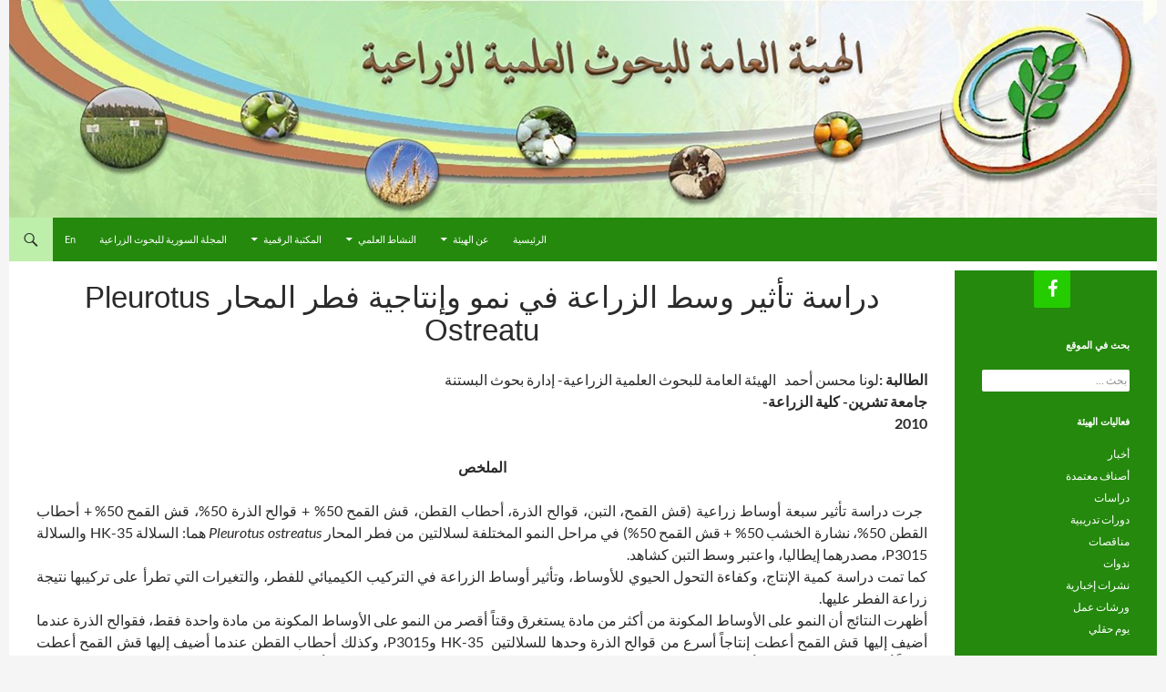

--- FILE ---
content_type: text/html; charset=UTF-8
request_url: http://gcsar.gov.sy/elibrary/phd-msc/masters/master-151/
body_size: 72132
content:
<!DOCTYPE html>
<!--[if IE 7]>
<html class="ie ie7" dir="rtl" lang="ar">
<![endif]-->
<!--[if IE 8]>
<html class="ie ie8" dir="rtl" lang="ar">
<![endif]-->
<!--[if !(IE 7) & !(IE 8)]><!-->
<html dir="rtl" lang="ar">
<!--<![endif]-->
<head>
	<meta charset="UTF-8">
	<meta name="viewport" content="width=device-width">
	<title>دراسة تأثير وسط الزراعة في نمو وإنتاجية فطر المحار Pleurotus ostreatu - الهيئة العامة للبحوث العلمية الزراعية</title>
	<link rel="profile" href="http://gmpg.org/xfn/11">
	<link rel="pingback" href="http://gcsar.gov.sy/ar/xmlrpc.php">
	<!--[if lt IE 9]>
	<script src="http://gcsar.gov.sy/ar/wp-content/themes/twentyfourteen/js/html5.js"></script>
	<![endif]-->
	<meta name='robots' content='index, follow, max-image-preview:large, max-snippet:-1, max-video-preview:-1' />
	<style>img:is([sizes="auto" i], [sizes^="auto," i]) { contain-intrinsic-size: 3000px 1500px }</style>
	
	<!-- This site is optimized with the Yoast SEO plugin v26.8 - https://yoast.com/product/yoast-seo-wordpress/ -->
	<link rel="canonical" href="http://gcsar.gov.sy/elibrary/phd-msc/masters/master-151/" />
	<meta property="og:locale" content="ar_AR" />
	<meta property="og:type" content="article" />
	<meta property="og:title" content="دراسة تأثير وسط الزراعة في نمو وإنتاجية فطر المحار Pleurotus ostreatu - الهيئة العامة للبحوث العلمية الزراعية" />
	<meta property="og:description" content="الطالبة :لونا محسن أحمد   الهيئة العامة للبحوث العلمية الزراعية- إدارة بحوث البستنة جامعة تشرين- كلية الزراعة- 2010 الملخص  جرت دراسة تأثير سبعة أوساط زراعية (قش القمح، التبن، قوالح الذرة، أحطاب القطن، قش القمح 50% + قوالح الذرة 50%، قش القمح 50% + أحطاب القطن 50%، نشارة الخشب 50% + قش القمح 50%) في مراحل النمو &hellip; متابعة قراءة دراسة تأثير وسط الزراعة في نمو وإنتاجية فطر المحار Pleurotus ostreatu &rarr;" />
	<meta property="og:url" content="http://gcsar.gov.sy/elibrary/phd-msc/masters/master-151/" />
	<meta property="og:site_name" content="الهيئة العامة للبحوث العلمية الزراعية" />
	<meta property="article:modified_time" content="2016-03-02T11:59:47+00:00" />
	<meta name="twitter:card" content="summary_large_image" />
	<script type="application/ld+json" class="yoast-schema-graph">{"@context":"https://schema.org","@graph":[{"@type":"WebPage","@id":"http://gcsar.gov.sy/elibrary/phd-msc/masters/master-151/","url":"http://gcsar.gov.sy/elibrary/phd-msc/masters/master-151/","name":"دراسة تأثير وسط الزراعة في نمو وإنتاجية فطر المحار Pleurotus ostreatu - الهيئة العامة للبحوث العلمية الزراعية","isPartOf":{"@id":"http://gcsar.gov.sy/#website"},"datePublished":"2015-05-12T09:28:32+00:00","dateModified":"2016-03-02T11:59:47+00:00","breadcrumb":{"@id":"http://gcsar.gov.sy/elibrary/phd-msc/masters/master-151/#breadcrumb"},"inLanguage":"ar","potentialAction":[{"@type":"ReadAction","target":["http://gcsar.gov.sy/elibrary/phd-msc/masters/master-151/"]}]},{"@type":"BreadcrumbList","@id":"http://gcsar.gov.sy/elibrary/phd-msc/masters/master-151/#breadcrumb","itemListElement":[{"@type":"ListItem","position":1,"name":"المكتبة الرقمية","item":"http://gcsar.gov.sy/elibrary/"},{"@type":"ListItem","position":2,"name":"دكتوراه و ماجستير","item":"http://gcsar.gov.sy/elibrary/phd-msc/"},{"@type":"ListItem","position":3,"name":"ملخصات رسائل الماجستير (دمشق)","item":"http://gcsar.gov.sy/elibrary/phd-msc/masters/"},{"@type":"ListItem","position":4,"name":"دراسة تأثير وسط الزراعة في نمو وإنتاجية فطر المحار Pleurotus ostreatu"}]},{"@type":"WebSite","@id":"http://gcsar.gov.sy/#website","url":"http://gcsar.gov.sy/","name":"الهيئة العامة للبحوث العلمية الزراعية","description":"","publisher":{"@id":"http://gcsar.gov.sy/#organization"},"potentialAction":[{"@type":"SearchAction","target":{"@type":"EntryPoint","urlTemplate":"http://gcsar.gov.sy/?s={search_term_string}"},"query-input":{"@type":"PropertyValueSpecification","valueRequired":true,"valueName":"search_term_string"}}],"inLanguage":"ar"},{"@type":"Organization","@id":"http://gcsar.gov.sy/#organization","name":"الهيئة العامة للبحوث العلمية الزراعية","url":"http://gcsar.gov.sy/","logo":{"@type":"ImageObject","inLanguage":"ar","@id":"http://gcsar.gov.sy/#/schema/logo/image/","url":"http://gcsar.gov.sy/ar/wp-content/uploads/GCSARlogo3.gif","contentUrl":"http://gcsar.gov.sy/ar/wp-content/uploads/GCSARlogo3.gif","width":400,"height":313,"caption":"الهيئة العامة للبحوث العلمية الزراعية"},"image":{"@id":"http://gcsar.gov.sy/#/schema/logo/image/"}}]}</script>
	<!-- / Yoast SEO plugin. -->


<link rel="alternate" type="application/rss+xml" title="الهيئة العامة للبحوث العلمية الزراعية &laquo; الخلاصة" href="http://gcsar.gov.sy/feed/" />
<link rel="alternate" type="application/rss+xml" title="الهيئة العامة للبحوث العلمية الزراعية &laquo; خلاصة التعليقات" href="http://gcsar.gov.sy/comments/feed/" />
<script>
window._wpemojiSettings = {"baseUrl":"https:\/\/s.w.org\/images\/core\/emoji\/16.0.1\/72x72\/","ext":".png","svgUrl":"https:\/\/s.w.org\/images\/core\/emoji\/16.0.1\/svg\/","svgExt":".svg","source":{"concatemoji":"http:\/\/gcsar.gov.sy\/ar\/wp-includes\/js\/wp-emoji-release.min.js?ver=6.8.3"}};
/*! This file is auto-generated */
!function(s,n){var o,i,e;function c(e){try{var t={supportTests:e,timestamp:(new Date).valueOf()};sessionStorage.setItem(o,JSON.stringify(t))}catch(e){}}function p(e,t,n){e.clearRect(0,0,e.canvas.width,e.canvas.height),e.fillText(t,0,0);var t=new Uint32Array(e.getImageData(0,0,e.canvas.width,e.canvas.height).data),a=(e.clearRect(0,0,e.canvas.width,e.canvas.height),e.fillText(n,0,0),new Uint32Array(e.getImageData(0,0,e.canvas.width,e.canvas.height).data));return t.every(function(e,t){return e===a[t]})}function u(e,t){e.clearRect(0,0,e.canvas.width,e.canvas.height),e.fillText(t,0,0);for(var n=e.getImageData(16,16,1,1),a=0;a<n.data.length;a++)if(0!==n.data[a])return!1;return!0}function f(e,t,n,a){switch(t){case"flag":return n(e,"\ud83c\udff3\ufe0f\u200d\u26a7\ufe0f","\ud83c\udff3\ufe0f\u200b\u26a7\ufe0f")?!1:!n(e,"\ud83c\udde8\ud83c\uddf6","\ud83c\udde8\u200b\ud83c\uddf6")&&!n(e,"\ud83c\udff4\udb40\udc67\udb40\udc62\udb40\udc65\udb40\udc6e\udb40\udc67\udb40\udc7f","\ud83c\udff4\u200b\udb40\udc67\u200b\udb40\udc62\u200b\udb40\udc65\u200b\udb40\udc6e\u200b\udb40\udc67\u200b\udb40\udc7f");case"emoji":return!a(e,"\ud83e\udedf")}return!1}function g(e,t,n,a){var r="undefined"!=typeof WorkerGlobalScope&&self instanceof WorkerGlobalScope?new OffscreenCanvas(300,150):s.createElement("canvas"),o=r.getContext("2d",{willReadFrequently:!0}),i=(o.textBaseline="top",o.font="600 32px Arial",{});return e.forEach(function(e){i[e]=t(o,e,n,a)}),i}function t(e){var t=s.createElement("script");t.src=e,t.defer=!0,s.head.appendChild(t)}"undefined"!=typeof Promise&&(o="wpEmojiSettingsSupports",i=["flag","emoji"],n.supports={everything:!0,everythingExceptFlag:!0},e=new Promise(function(e){s.addEventListener("DOMContentLoaded",e,{once:!0})}),new Promise(function(t){var n=function(){try{var e=JSON.parse(sessionStorage.getItem(o));if("object"==typeof e&&"number"==typeof e.timestamp&&(new Date).valueOf()<e.timestamp+604800&&"object"==typeof e.supportTests)return e.supportTests}catch(e){}return null}();if(!n){if("undefined"!=typeof Worker&&"undefined"!=typeof OffscreenCanvas&&"undefined"!=typeof URL&&URL.createObjectURL&&"undefined"!=typeof Blob)try{var e="postMessage("+g.toString()+"("+[JSON.stringify(i),f.toString(),p.toString(),u.toString()].join(",")+"));",a=new Blob([e],{type:"text/javascript"}),r=new Worker(URL.createObjectURL(a),{name:"wpTestEmojiSupports"});return void(r.onmessage=function(e){c(n=e.data),r.terminate(),t(n)})}catch(e){}c(n=g(i,f,p,u))}t(n)}).then(function(e){for(var t in e)n.supports[t]=e[t],n.supports.everything=n.supports.everything&&n.supports[t],"flag"!==t&&(n.supports.everythingExceptFlag=n.supports.everythingExceptFlag&&n.supports[t]);n.supports.everythingExceptFlag=n.supports.everythingExceptFlag&&!n.supports.flag,n.DOMReady=!1,n.readyCallback=function(){n.DOMReady=!0}}).then(function(){return e}).then(function(){var e;n.supports.everything||(n.readyCallback(),(e=n.source||{}).concatemoji?t(e.concatemoji):e.wpemoji&&e.twemoji&&(t(e.twemoji),t(e.wpemoji)))}))}((window,document),window._wpemojiSettings);
</script>
<style id='wp-emoji-styles-inline-css'>

	img.wp-smiley, img.emoji {
		display: inline !important;
		border: none !important;
		box-shadow: none !important;
		height: 1em !important;
		width: 1em !important;
		margin: 0 0.07em !important;
		vertical-align: -0.1em !important;
		background: none !important;
		padding: 0 !important;
	}
</style>
<link rel='stylesheet' id='wp-block-library-rtl-css' href='http://gcsar.gov.sy/ar/wp-includes/css/dist/block-library/style-rtl.min.css?ver=6.8.3' media='all' />
<style id='wp-block-library-theme-inline-css'>
.wp-block-audio :where(figcaption){color:#555;font-size:13px;text-align:center}.is-dark-theme .wp-block-audio :where(figcaption){color:#ffffffa6}.wp-block-audio{margin:0 0 1em}.wp-block-code{border:1px solid #ccc;border-radius:4px;font-family:Menlo,Consolas,monaco,monospace;padding:.8em 1em}.wp-block-embed :where(figcaption){color:#555;font-size:13px;text-align:center}.is-dark-theme .wp-block-embed :where(figcaption){color:#ffffffa6}.wp-block-embed{margin:0 0 1em}.blocks-gallery-caption{color:#555;font-size:13px;text-align:center}.is-dark-theme .blocks-gallery-caption{color:#ffffffa6}:root :where(.wp-block-image figcaption){color:#555;font-size:13px;text-align:center}.is-dark-theme :root :where(.wp-block-image figcaption){color:#ffffffa6}.wp-block-image{margin:0 0 1em}.wp-block-pullquote{border-bottom:4px solid;border-top:4px solid;color:currentColor;margin-bottom:1.75em}.wp-block-pullquote cite,.wp-block-pullquote footer,.wp-block-pullquote__citation{color:currentColor;font-size:.8125em;font-style:normal;text-transform:uppercase}.wp-block-quote{border-left:.25em solid;margin:0 0 1.75em;padding-left:1em}.wp-block-quote cite,.wp-block-quote footer{color:currentColor;font-size:.8125em;font-style:normal;position:relative}.wp-block-quote:where(.has-text-align-right){border-left:none;border-right:.25em solid;padding-left:0;padding-right:1em}.wp-block-quote:where(.has-text-align-center){border:none;padding-left:0}.wp-block-quote.is-large,.wp-block-quote.is-style-large,.wp-block-quote:where(.is-style-plain){border:none}.wp-block-search .wp-block-search__label{font-weight:700}.wp-block-search__button{border:1px solid #ccc;padding:.375em .625em}:where(.wp-block-group.has-background){padding:1.25em 2.375em}.wp-block-separator.has-css-opacity{opacity:.4}.wp-block-separator{border:none;border-bottom:2px solid;margin-left:auto;margin-right:auto}.wp-block-separator.has-alpha-channel-opacity{opacity:1}.wp-block-separator:not(.is-style-wide):not(.is-style-dots){width:100px}.wp-block-separator.has-background:not(.is-style-dots){border-bottom:none;height:1px}.wp-block-separator.has-background:not(.is-style-wide):not(.is-style-dots){height:2px}.wp-block-table{margin:0 0 1em}.wp-block-table td,.wp-block-table th{word-break:normal}.wp-block-table :where(figcaption){color:#555;font-size:13px;text-align:center}.is-dark-theme .wp-block-table :where(figcaption){color:#ffffffa6}.wp-block-video :where(figcaption){color:#555;font-size:13px;text-align:center}.is-dark-theme .wp-block-video :where(figcaption){color:#ffffffa6}.wp-block-video{margin:0 0 1em}:root :where(.wp-block-template-part.has-background){margin-bottom:0;margin-top:0;padding:1.25em 2.375em}
</style>
<style id='classic-theme-styles-inline-css'>
/*! This file is auto-generated */
.wp-block-button__link{color:#fff;background-color:#32373c;border-radius:9999px;box-shadow:none;text-decoration:none;padding:calc(.667em + 2px) calc(1.333em + 2px);font-size:1.125em}.wp-block-file__button{background:#32373c;color:#fff;text-decoration:none}
</style>
<style id='global-styles-inline-css'>
:root{--wp--preset--aspect-ratio--square: 1;--wp--preset--aspect-ratio--4-3: 4/3;--wp--preset--aspect-ratio--3-4: 3/4;--wp--preset--aspect-ratio--3-2: 3/2;--wp--preset--aspect-ratio--2-3: 2/3;--wp--preset--aspect-ratio--16-9: 16/9;--wp--preset--aspect-ratio--9-16: 9/16;--wp--preset--color--black: #24890d;--wp--preset--color--cyan-bluish-gray: #abb8c3;--wp--preset--color--white: #fff;--wp--preset--color--pale-pink: #f78da7;--wp--preset--color--vivid-red: #cf2e2e;--wp--preset--color--luminous-vivid-orange: #ff6900;--wp--preset--color--luminous-vivid-amber: #fcb900;--wp--preset--color--light-green-cyan: #7bdcb5;--wp--preset--color--vivid-green-cyan: #00d084;--wp--preset--color--pale-cyan-blue: #8ed1fc;--wp--preset--color--vivid-cyan-blue: #0693e3;--wp--preset--color--vivid-purple: #9b51e0;--wp--preset--color--green: #bdefaa;--wp--preset--color--dark-gray: #2b2b2b;--wp--preset--color--medium-gray: #767676;--wp--preset--color--light-gray: #f5f5f5;--wp--preset--gradient--vivid-cyan-blue-to-vivid-purple: linear-gradient(135deg,rgba(6,147,227,1) 0%,rgb(155,81,224) 100%);--wp--preset--gradient--light-green-cyan-to-vivid-green-cyan: linear-gradient(135deg,rgb(122,220,180) 0%,rgb(0,208,130) 100%);--wp--preset--gradient--luminous-vivid-amber-to-luminous-vivid-orange: linear-gradient(135deg,rgba(252,185,0,1) 0%,rgba(255,105,0,1) 100%);--wp--preset--gradient--luminous-vivid-orange-to-vivid-red: linear-gradient(135deg,rgba(255,105,0,1) 0%,rgb(207,46,46) 100%);--wp--preset--gradient--very-light-gray-to-cyan-bluish-gray: linear-gradient(135deg,rgb(238,238,238) 0%,rgb(169,184,195) 100%);--wp--preset--gradient--cool-to-warm-spectrum: linear-gradient(135deg,rgb(74,234,220) 0%,rgb(151,120,209) 20%,rgb(207,42,186) 40%,rgb(238,44,130) 60%,rgb(251,105,98) 80%,rgb(254,248,76) 100%);--wp--preset--gradient--blush-light-purple: linear-gradient(135deg,rgb(255,206,236) 0%,rgb(152,150,240) 100%);--wp--preset--gradient--blush-bordeaux: linear-gradient(135deg,rgb(254,205,165) 0%,rgb(254,45,45) 50%,rgb(107,0,62) 100%);--wp--preset--gradient--luminous-dusk: linear-gradient(135deg,rgb(255,203,112) 0%,rgb(199,81,192) 50%,rgb(65,88,208) 100%);--wp--preset--gradient--pale-ocean: linear-gradient(135deg,rgb(255,245,203) 0%,rgb(182,227,212) 50%,rgb(51,167,181) 100%);--wp--preset--gradient--electric-grass: linear-gradient(135deg,rgb(202,248,128) 0%,rgb(113,206,126) 100%);--wp--preset--gradient--midnight: linear-gradient(135deg,rgb(2,3,129) 0%,rgb(40,116,252) 100%);--wp--preset--font-size--small: 13px;--wp--preset--font-size--medium: 20px;--wp--preset--font-size--large: 36px;--wp--preset--font-size--x-large: 42px;--wp--preset--spacing--20: 0.44rem;--wp--preset--spacing--30: 0.67rem;--wp--preset--spacing--40: 1rem;--wp--preset--spacing--50: 1.5rem;--wp--preset--spacing--60: 2.25rem;--wp--preset--spacing--70: 3.38rem;--wp--preset--spacing--80: 5.06rem;--wp--preset--shadow--natural: 6px 6px 9px rgba(0, 0, 0, 0.2);--wp--preset--shadow--deep: 12px 12px 50px rgba(0, 0, 0, 0.4);--wp--preset--shadow--sharp: 6px 6px 0px rgba(0, 0, 0, 0.2);--wp--preset--shadow--outlined: 6px 6px 0px -3px rgba(255, 255, 255, 1), 6px 6px rgba(0, 0, 0, 1);--wp--preset--shadow--crisp: 6px 6px 0px rgba(0, 0, 0, 1);}:where(.is-layout-flex){gap: 0.5em;}:where(.is-layout-grid){gap: 0.5em;}body .is-layout-flex{display: flex;}.is-layout-flex{flex-wrap: wrap;align-items: center;}.is-layout-flex > :is(*, div){margin: 0;}body .is-layout-grid{display: grid;}.is-layout-grid > :is(*, div){margin: 0;}:where(.wp-block-columns.is-layout-flex){gap: 2em;}:where(.wp-block-columns.is-layout-grid){gap: 2em;}:where(.wp-block-post-template.is-layout-flex){gap: 1.25em;}:where(.wp-block-post-template.is-layout-grid){gap: 1.25em;}.has-black-color{color: var(--wp--preset--color--black) !important;}.has-cyan-bluish-gray-color{color: var(--wp--preset--color--cyan-bluish-gray) !important;}.has-white-color{color: var(--wp--preset--color--white) !important;}.has-pale-pink-color{color: var(--wp--preset--color--pale-pink) !important;}.has-vivid-red-color{color: var(--wp--preset--color--vivid-red) !important;}.has-luminous-vivid-orange-color{color: var(--wp--preset--color--luminous-vivid-orange) !important;}.has-luminous-vivid-amber-color{color: var(--wp--preset--color--luminous-vivid-amber) !important;}.has-light-green-cyan-color{color: var(--wp--preset--color--light-green-cyan) !important;}.has-vivid-green-cyan-color{color: var(--wp--preset--color--vivid-green-cyan) !important;}.has-pale-cyan-blue-color{color: var(--wp--preset--color--pale-cyan-blue) !important;}.has-vivid-cyan-blue-color{color: var(--wp--preset--color--vivid-cyan-blue) !important;}.has-vivid-purple-color{color: var(--wp--preset--color--vivid-purple) !important;}.has-black-background-color{background-color: var(--wp--preset--color--black) !important;}.has-cyan-bluish-gray-background-color{background-color: var(--wp--preset--color--cyan-bluish-gray) !important;}.has-white-background-color{background-color: var(--wp--preset--color--white) !important;}.has-pale-pink-background-color{background-color: var(--wp--preset--color--pale-pink) !important;}.has-vivid-red-background-color{background-color: var(--wp--preset--color--vivid-red) !important;}.has-luminous-vivid-orange-background-color{background-color: var(--wp--preset--color--luminous-vivid-orange) !important;}.has-luminous-vivid-amber-background-color{background-color: var(--wp--preset--color--luminous-vivid-amber) !important;}.has-light-green-cyan-background-color{background-color: var(--wp--preset--color--light-green-cyan) !important;}.has-vivid-green-cyan-background-color{background-color: var(--wp--preset--color--vivid-green-cyan) !important;}.has-pale-cyan-blue-background-color{background-color: var(--wp--preset--color--pale-cyan-blue) !important;}.has-vivid-cyan-blue-background-color{background-color: var(--wp--preset--color--vivid-cyan-blue) !important;}.has-vivid-purple-background-color{background-color: var(--wp--preset--color--vivid-purple) !important;}.has-black-border-color{border-color: var(--wp--preset--color--black) !important;}.has-cyan-bluish-gray-border-color{border-color: var(--wp--preset--color--cyan-bluish-gray) !important;}.has-white-border-color{border-color: var(--wp--preset--color--white) !important;}.has-pale-pink-border-color{border-color: var(--wp--preset--color--pale-pink) !important;}.has-vivid-red-border-color{border-color: var(--wp--preset--color--vivid-red) !important;}.has-luminous-vivid-orange-border-color{border-color: var(--wp--preset--color--luminous-vivid-orange) !important;}.has-luminous-vivid-amber-border-color{border-color: var(--wp--preset--color--luminous-vivid-amber) !important;}.has-light-green-cyan-border-color{border-color: var(--wp--preset--color--light-green-cyan) !important;}.has-vivid-green-cyan-border-color{border-color: var(--wp--preset--color--vivid-green-cyan) !important;}.has-pale-cyan-blue-border-color{border-color: var(--wp--preset--color--pale-cyan-blue) !important;}.has-vivid-cyan-blue-border-color{border-color: var(--wp--preset--color--vivid-cyan-blue) !important;}.has-vivid-purple-border-color{border-color: var(--wp--preset--color--vivid-purple) !important;}.has-vivid-cyan-blue-to-vivid-purple-gradient-background{background: var(--wp--preset--gradient--vivid-cyan-blue-to-vivid-purple) !important;}.has-light-green-cyan-to-vivid-green-cyan-gradient-background{background: var(--wp--preset--gradient--light-green-cyan-to-vivid-green-cyan) !important;}.has-luminous-vivid-amber-to-luminous-vivid-orange-gradient-background{background: var(--wp--preset--gradient--luminous-vivid-amber-to-luminous-vivid-orange) !important;}.has-luminous-vivid-orange-to-vivid-red-gradient-background{background: var(--wp--preset--gradient--luminous-vivid-orange-to-vivid-red) !important;}.has-very-light-gray-to-cyan-bluish-gray-gradient-background{background: var(--wp--preset--gradient--very-light-gray-to-cyan-bluish-gray) !important;}.has-cool-to-warm-spectrum-gradient-background{background: var(--wp--preset--gradient--cool-to-warm-spectrum) !important;}.has-blush-light-purple-gradient-background{background: var(--wp--preset--gradient--blush-light-purple) !important;}.has-blush-bordeaux-gradient-background{background: var(--wp--preset--gradient--blush-bordeaux) !important;}.has-luminous-dusk-gradient-background{background: var(--wp--preset--gradient--luminous-dusk) !important;}.has-pale-ocean-gradient-background{background: var(--wp--preset--gradient--pale-ocean) !important;}.has-electric-grass-gradient-background{background: var(--wp--preset--gradient--electric-grass) !important;}.has-midnight-gradient-background{background: var(--wp--preset--gradient--midnight) !important;}.has-small-font-size{font-size: var(--wp--preset--font-size--small) !important;}.has-medium-font-size{font-size: var(--wp--preset--font-size--medium) !important;}.has-large-font-size{font-size: var(--wp--preset--font-size--large) !important;}.has-x-large-font-size{font-size: var(--wp--preset--font-size--x-large) !important;}
:where(.wp-block-post-template.is-layout-flex){gap: 1.25em;}:where(.wp-block-post-template.is-layout-grid){gap: 1.25em;}
:where(.wp-block-columns.is-layout-flex){gap: 2em;}:where(.wp-block-columns.is-layout-grid){gap: 2em;}
:root :where(.wp-block-pullquote){font-size: 1.5em;line-height: 1.6;}
</style>
<link rel='stylesheet' id='powertip-css' href='http://gcsar.gov.sy/ar/wp-content/plugins/devvn-image-hotspot/frontend/css/jquery.powertip.min.css?ver=1.2.0' media='all' />
<link rel='stylesheet' id='maps-points-css' href='http://gcsar.gov.sy/ar/wp-content/plugins/devvn-image-hotspot/frontend/css/maps_points.css?ver=1.3.0' media='all' />
<link rel='stylesheet' id='ditty-displays-css' href='http://gcsar.gov.sy/ar/wp-content/plugins/ditty-news-ticker/assets/build/dittyDisplays.css?ver=3.1.63' media='all' />
<link rel='stylesheet' id='ditty-fontawesome-css' href='http://gcsar.gov.sy/ar/wp-content/plugins/ditty-news-ticker/includes/libs/fontawesome-6.4.0/css/all.css?ver=6.4.0' media='' />
<link rel='stylesheet' id='meteor-slides-css' href='http://gcsar.gov.sy/ar/wp-content/plugins/meteor-slides/css/meteor-slides.css?ver=1.0' media='all' />
<link rel='stylesheet' id='twentyfourteen-lato-css' href='http://gcsar.gov.sy/ar/wp-content/themes/twentyfourteen/fonts/font-lato.css?ver=20230328' media='all' />
<link rel='stylesheet' id='genericons-css' href='http://gcsar.gov.sy/ar/wp-content/themes/twentyfourteen/genericons/genericons.css?ver=20251101' media='all' />
<link rel='stylesheet' id='twentyfourteen-style-css' href='http://gcsar.gov.sy/ar/wp-content/themes/twentyfourteen-child/style.css?ver=20251202' media='all' />
<link rel='stylesheet' id='twentyfourteen-block-style-css' href='http://gcsar.gov.sy/ar/wp-content/themes/twentyfourteen/css/blocks.css?ver=20250715' media='all' />
<link rel='stylesheet' id='fancybox-css' href='http://gcsar.gov.sy/ar/wp-content/plugins/easy-fancybox/fancybox/1.5.4/jquery.fancybox.min.css?ver=6.8.3' media='screen' />
<style id='fancybox-inline-css'>
#fancybox-outer{background:#ffffff}#fancybox-content{background:#ffffff;border-color:#ffffff;color:#000000;}#fancybox-title,#fancybox-title-float-main{color:#fff}
</style>
<script src="http://gcsar.gov.sy/ar/wp-includes/js/jquery/jquery.min.js?ver=3.7.1" id="jquery-core-js"></script>
<script src="http://gcsar.gov.sy/ar/wp-includes/js/jquery/jquery-migrate.min.js?ver=3.4.1" id="jquery-migrate-js"></script>
<script src="http://gcsar.gov.sy/ar/wp-content/plugins/meteor-slides/js/jquery.cycle.all.js?ver=6.8.3" id="jquery-cycle-js"></script>
<script src="http://gcsar.gov.sy/ar/wp-content/plugins/meteor-slides/js/jquery.metadata.v2.js?ver=6.8.3" id="jquery-metadata-js"></script>
<script src="http://gcsar.gov.sy/ar/wp-content/plugins/meteor-slides/js/jquery.touchwipe.1.1.1.js?ver=6.8.3" id="jquery-touchwipe-js"></script>
<script id="meteorslides-script-js-extra">
var meteorslidessettings = {"meteorslideshowspeed":"1000","meteorslideshowduration":"4000","meteorslideshowheight":"350","meteorslideshowwidth":"940","meteorslideshowtransition":"fade"};
</script>
<script src="http://gcsar.gov.sy/ar/wp-content/plugins/meteor-slides/js/slideshow.js?ver=6.8.3" id="meteorslides-script-js"></script>
<script src="http://gcsar.gov.sy/ar/wp-content/themes/twentyfourteen/js/functions.js?ver=20250729" id="twentyfourteen-script-js" defer data-wp-strategy="defer"></script>
<link rel="https://api.w.org/" href="http://gcsar.gov.sy/wp-json/" /><link rel="alternate" title="JSON" type="application/json" href="http://gcsar.gov.sy/wp-json/wp/v2/pages/1841" /><link rel="EditURI" type="application/rsd+xml" title="RSD" href="http://gcsar.gov.sy/ar/xmlrpc.php?rsd" />
<link rel="stylesheet" href="http://gcsar.gov.sy/ar/wp-content/themes/twentyfourteen-child/rtl.css" media="screen" /><link rel='shortlink' href='http://gcsar.gov.sy/?p=1841' />
<link rel="alternate" title="oEmbed (JSON)" type="application/json+oembed" href="http://gcsar.gov.sy/wp-json/oembed/1.0/embed?url=http%3A%2F%2Fgcsar.gov.sy%2Felibrary%2Fphd-msc%2Fmasters%2Fmaster-151%2F" />
<link rel="alternate" title="oEmbed (XML)" type="text/xml+oembed" href="http://gcsar.gov.sy/wp-json/oembed/1.0/embed?url=http%3A%2F%2Fgcsar.gov.sy%2Felibrary%2Fphd-msc%2Fmasters%2Fmaster-151%2F&#038;format=xml" />
<style id="fourteen-colors" type="text/css">/* Custom Contrast Color */
		.site:before,
		#secondary,
		.site-header,
		.site-footer,
		.menu-toggle,
		.featured-content,
		.featured-content .entry-header,
		.slider-direction-nav a,
		.ie8 .featured-content,
		.ie8 .site:before {
			background-color: #24890d;
		}

		.grid .featured-content .entry-header,
		.ie8 .grid .featured-content .entry-header {
			border-color: #24890d;
		}

		.slider-control-paging a:before {
			background-color: rgba(255,255,255,.33);
		}

		.hentry .mejs-mediaelement,
		.widget .mejs-mediaelement,
 		.hentry .mejs-container .mejs-controls,
 		.widget .mejs-container .mejs-controls {
			background: #24890d;
		}

		/* Player controls need separation from the contrast background */
		.primary-sidebar .mejs-controls,
		.site-footer .mejs-controls {
			border: 1px solid;
		}
		
			.content-sidebar .widget_twentyfourteen_ephemera .widget-title:before {
				background: #24890d;
			}

			.paging-navigation,
			.content-sidebar .widget .widget-title {
				border-top-color: #24890d;
			}

			.content-sidebar .widget .widget-title, 
			.content-sidebar .widget .widget-title a,
			.paging-navigation,
			.paging-navigation a:hover,
			.paging-navigation a {
				color: #24890d;
			}

			/* Override the site title color option with an over-qualified selector, as the option is hidden. */
			h1.site-title a {
				color: #fff;
			}
		
		.menu-toggle:active,
		.menu-toggle:focus,
		.menu-toggle:hover {
			background-color: #68cd51;
		}
		/* Custom accent color. */
		button,
		.button,
		.contributor-posts-link,
		input[type="button"],
		input[type="reset"],
		input[type="submit"],
		.search-toggle,
		.hentry .mejs-controls .mejs-time-rail .mejs-time-current,
		.widget .mejs-controls .mejs-time-rail .mejs-time-current,
		.hentry .mejs-overlay:hover .mejs-overlay-button,
		.widget .mejs-overlay:hover .mejs-overlay-button,
		.widget button,
		.widget .button,
		.widget input[type="button"],
		.widget input[type="reset"],
		.widget input[type="submit"],
		.widget_calendar tbody a,
		.content-sidebar .widget input[type="button"],
		.content-sidebar .widget input[type="reset"],
		.content-sidebar .widget input[type="submit"],
		.slider-control-paging .slider-active:before,
		.slider-control-paging .slider-active:hover:before,
		.slider-direction-nav a:hover,
		.ie8 .primary-navigation ul ul,
		.ie8 .secondary-navigation ul ul,
		.ie8 .primary-navigation li:hover > a,
		.ie8 .primary-navigation li.focus > a,
		.ie8 .secondary-navigation li:hover > a,
		.ie8 .secondary-navigation li.focus > a {
			background-color: #bdefaa;
		}

		.site-navigation a:hover {
			color: #bdefaa;
		}

		::-moz-selection {
			background: #bdefaa;
		}

		::selection {
			background: #bdefaa;
		}

		.paging-navigation .page-numbers.current {
			border-color: #bdefaa;
		}

		@media screen and (min-width: 782px) {
			.primary-navigation li:hover > a,
			.primary-navigation li.focus > a,
			.primary-navigation ul ul {
				background-color: #bdefaa;
			}
		}

		@media screen and (min-width: 1008px) {
			.secondary-navigation li:hover > a,
			.secondary-navigation li.focus > a,
			.secondary-navigation ul ul {
				background-color: #bdefaa;
			}
		}
	
			.contributor-posts-link,
			.button,
			button,
			input[type="button"],
			input[type="reset"],
			input[type="submit"],
			.search-toggle:before,
			.hentry .mejs-overlay:hover .mejs-overlay-button,
			.widet .mejs-overlay:hover .mejs-overlay-button,
			.widget button,
			.widget .button,
			.widget input[type="button"],
			.widget input[type="reset"],
			.widget input[type="submit"],
			.widget_calendar tbody a,
			.widget_calendar tbody a:hover,
			.site-footer .widget_calendar tbody a,
			.content-sidebar .widget input[type="button"],
			.content-sidebar .widget input[type="reset"],
			.content-sidebar .widget input[type="submit"],
			button:hover,
			button:focus,
			.button:hover,
			.button:focus,
			.widget a.button:hover,
			.widget a.button:focus,
			.widget a.button:active,
			.content-sidebar .widget a.button,
			.content-sidebar .widget a.button:hover,
			.content-sidebar .widget a.button:focus,
			.content-sidebar .widget a.button:active,
			.contributor-posts-link:hover,
			.contributor-posts-link:active,
			input[type="button"]:hover,
			input[type="button"]:focus,
			input[type="reset"]:hover,
			input[type="reset"]:focus,
			input[type="submit"]:hover,
			input[type="submit"]:focus,
			.slider-direction-nav a:hover:before,
			.ie8 .primary-navigation li:hover > a,
			.ie8 .primary-navigation li.focus > a,
			.ie8 .secondary-navigation li:hover > a,
			.ie8 .secondary-navigation li.focus > a {
				color: #2b2b2b;
			}

			@media screen and (min-width: 782px) {
				.site-navigation li .current_page_item > a,
				.site-navigation li .current_page_ancestor > a,
				.site-navigation li .current-menu-item > a,
				.site-navigation li .current-menu-ancestor > a,
				.primary-navigation ul ul a,
				.primary-navigation li:hover > a,
				.primary-navigation li.focus > a,
				.primary-navigation ul ul {
					color: #2b2b2b;
				}
			}

			@media screen and (min-width: 1008px) {
				.secondary-navigation ul ul a,
				.secondary-navigation li:hover > a,
				.secondary-navigation li.focus > a,
				.secondary-navigation ul ul {
					color: #2b2b2b;
				}
			}

			::selection {
				color: #2b2b2b;
			}

			::-moz-selection {
				color: #2b2b2b;
			}

			.hentry .mejs-controls .mejs-time-rail .mejs-time-loaded,
			.widget .mejs-controls .mejs-time-rail .mejs-time-loaded {
				background-color: #2b2b2b;
			}

		
		/* Generated variants of custom accent color. */
		a,
		.content-sidebar .widget a {
			color: #4f813c;
		}

		.contributor-posts-link:hover,
		.button:hover,
		.button:focus,
		.slider-control-paging a:hover:before,
		.search-toggle:hover,
		.search-toggle.active,
		.search-box,
		.widget_calendar tbody a:hover,
		button:hover,
		button:focus,
		input[type="button"]:hover,
		input[type="button"]:focus,
		input[type="reset"]:hover,
		input[type="reset"]:focus,
		input[type="submit"]:hover,
		input[type="submit"]:focus,
		.widget button:hover,
		.widget .button:hover,
		.widget button:focus,
		.widget .button:focus,
		.widget input[type="button"]:hover,
		.widget input[type="button"]:focus,
		.widget input[type="reset"]:hover,
		.widget input[type="reset"]:focus,
		.widget input[type="submit"]:hover,
		.widget input[type="submit"]:focus,
		.content-sidebar .widget input[type="button"]:hover,
		.content-sidebar .widget input[type="button"]:focus,
		.content-sidebar .widget input[type="reset"]:hover,
		.content-sidebar .widget input[type="reset"]:focus,
		.content-sidebar .widget input[type="submit"]:hover,
		.content-sidebar .widget input[type="submit"]:focus,
		.ie8 .primary-navigation ul ul a:hover,
		.ie8 .primary-navigation ul ul li.focus > a,
		.ie8 .secondary-navigation ul ul a:hover,
		.ie8 .secondary-navigation ul ul li.focus > a {
			background-color: #daffc7;
		}

		.featured-content a:hover,
		.featured-content .entry-title a:hover,
		.widget a:hover,
		.widget-title a:hover,
		.widget_twentyfourteen_ephemera .entry-meta a:hover,
		.hentry .mejs-controls .mejs-button button:hover,
		.widget .mejs-controls .mejs-button button:hover,
		.site-info a:hover,
		.featured-content a:hover {
			color: #daffc7;
		}

		a:active,
		a:hover,
		.entry-title a:hover,
		.entry-meta a:hover,
		.cat-links a:hover,
		.entry-content .edit-link a:hover,
		.post-navigation a:hover,
		.image-navigation a:hover,
		.comment-author a:hover,
		.comment-list .pingback a:hover,
		.comment-list .trackback a:hover,
		.comment-metadata a:hover,
		.comment-reply-title small a:hover,
		.content-sidebar .widget a:hover,
		.content-sidebar .widget .widget-title a:hover,
		.content-sidebar .widget_twentyfourteen_ephemera .entry-meta a:hover {
			color: #6c9e59;
		}

		.page-links a:hover,
		.paging-navigation a:hover {
			border-color: #6c9e59;
		}

		.entry-meta .tag-links a:hover:before {
			border-right-color: #6c9e59;
		}

		.page-links a:hover,
		.entry-meta .tag-links a:hover {
			background-color: #6c9e59;
		}

		@media screen and (min-width: 782px) {
			.primary-navigation ul ul a:hover,
			.primary-navigation ul ul li.focus > a {
				background-color: #daffc7;
			}
		}

		@media screen and (min-width: 1008px) {
			.secondary-navigation ul ul a:hover,
			.secondary-navigation ul ul li.focus > a {
				background-color: #daffc7;
			}
		}

		button:active,
		.button:active,
		.contributor-posts-link:active,
		input[type="button"]:active,
		input[type="reset"]:active,
		input[type="submit"]:active,
		.widget input[type="button"]:active,
		.widget input[type="reset"]:active,
		.widget input[type="submit"]:active,
		.content-sidebar .widget input[type="button"]:active,
		.content-sidebar .widget input[type="reset"]:active,
		.content-sidebar .widget input[type="submit"]:active {
			background-color: #eeffdb;
		}

		.site-navigation .current_page_item > a,
		.site-navigation .current_page_ancestor > a,
		.site-navigation .current-menu-item > a,
		.site-navigation .current-menu-ancestor > a {
			color: #eeffdb;
		}
	</style>		<style type="text/css" id="twentyfourteen-header-css">
				.site-title,
		.site-description {
			clip-path: inset(50%);
			position: absolute;
		}
				</style>
		<link rel="icon" href="http://gcsar.gov.sy/ar/wp-content/uploads/cropped-GCSARlogo4-32x32.jpg" sizes="32x32" />
<link rel="icon" href="http://gcsar.gov.sy/ar/wp-content/uploads/cropped-GCSARlogo4-192x192.jpg" sizes="192x192" />
<link rel="apple-touch-icon" href="http://gcsar.gov.sy/ar/wp-content/uploads/cropped-GCSARlogo4-180x180.jpg" />
<meta name="msapplication-TileImage" content="http://gcsar.gov.sy/ar/wp-content/uploads/cropped-GCSARlogo4-270x270.jpg" />
		<style id="wp-custom-css">
			table, th, td {
   border: 1px solid yellowgreen;
}		</style>
		</head>

<body class="rtl wp-singular page-template page-template-page-templates page-template-full-width page-template-page-templatesfull-width-php page page-id-1841 page-child parent-pageid-927 wp-embed-responsive wp-theme-twentyfourteen wp-child-theme-twentyfourteen-child header-image full-width footer-widgets singular">
<div id="page" class="hfeed site">
		<div id="site-header">
		<a href="http://gcsar.gov.sy/" rel="home">
			<img src="http://gcsar.gov.sy/ar/wp-content/uploads/cropped-headerHD.jpg" width="1260" height="239" alt="الهيئة العامة للبحوث العلمية الزراعية">
		</a>
	</div>
	
	<header id="masthead" class="site-header" role="banner">
		<div class="header-main">
			<h1 class="site-title"><a href="http://gcsar.gov.sy/" rel="home">الهيئة العامة للبحوث العلمية الزراعية</a></h1>

			<div class="search-toggle">
				<a href="#search-container" class="screen-reader-text" aria-expanded="false" aria-controls="search-container">بحث</a>
			</div>

			<nav id="primary-navigation" class="site-navigation primary-navigation" role="navigation">
				<button class="menu-toggle">القائمة الأساسية</button>
				<a class="screen-reader-text skip-link" href="#content">انتقل إلى المحتوى</a>
				<div class="menu-menu-1-container"><ul id="primary-menu" class="nav-menu"><li id="menu-item-267" class="menu-item menu-item-type-post_type menu-item-object-page menu-item-home menu-item-267"><a href="http://gcsar.gov.sy/">الرئيسية</a></li>
<li id="menu-item-120" class="menu-item menu-item-type-post_type menu-item-object-page menu-item-has-children menu-item-120"><a href="http://gcsar.gov.sy/about/">عن الهيئة</a>
<ul class="sub-menu">
	<li id="menu-item-4340" class="menu-item menu-item-type-post_type menu-item-object-page menu-item-4340"><a href="http://gcsar.gov.sy/about/gcsar-regulation/">مرسوم إحداث الهيئة</a></li>
	<li id="menu-item-555" class="menu-item menu-item-type-post_type menu-item-object-page menu-item-555"><a href="http://gcsar.gov.sy/about/aimsscoop/">الاستراتيجية والأهداف</a></li>
	<li id="menu-item-121" class="menu-item menu-item-type-post_type menu-item-object-page menu-item-121"><a href="http://gcsar.gov.sy/about/structure/">الهيكلية</a></li>
</ul>
</li>
<li id="menu-item-119" class="menu-item menu-item-type-post_type menu-item-object-page menu-item-has-children menu-item-119"><a href="http://gcsar.gov.sy/scientificactivities/">النشاط العلمي</a>
<ul class="sub-menu">
	<li id="menu-item-169" class="menu-item menu-item-type-post_type menu-item-object-page menu-item-has-children menu-item-169"><a href="http://gcsar.gov.sy/scientificactivities/confworkshops/">المؤتمرات</a>
	<ul class="sub-menu">
		<li id="menu-item-5989" class="menu-item menu-item-type-post_type menu-item-object-post menu-item-5989"><a href="http://gcsar.gov.sy/exhibition12/">المؤتمر الثاني عشر</a></li>
		<li id="menu-item-4328" class="menu-item menu-item-type-custom menu-item-object-custom menu-item-4328"><a href="http://gcsar.gov.sy/11conf-2016/">المؤتمر الحادي عشر</a></li>
		<li id="menu-item-170" class="menu-item menu-item-type-post_type menu-item-object-page menu-item-170"><a href="http://gcsar.gov.sy/scientificactivities/confworkshops/conf10/">المؤتمر العاشر</a></li>
		<li id="menu-item-234" class="menu-item menu-item-type-post_type menu-item-object-page menu-item-234"><a href="http://gcsar.gov.sy/scientificactivities/confworkshops/conf9/">المؤتمر التاسع</a></li>
	</ul>
</li>
	<li id="menu-item-3810" class="menu-item menu-item-type-taxonomy menu-item-object-category menu-item-3810"><a href="http://gcsar.gov.sy/category/%d9%86%d8%af%d9%88%d8%a7%d8%aa/">ندوات</a></li>
	<li id="menu-item-3811" class="menu-item menu-item-type-taxonomy menu-item-object-category menu-item-3811"><a href="http://gcsar.gov.sy/category/workshops/">ورشات عمل</a></li>
	<li id="menu-item-2950" class="menu-item menu-item-type-post_type menu-item-object-page menu-item-2950"><a href="http://gcsar.gov.sy/scientificactivities/lectures/">محاضرات</a></li>
</ul>
</li>
<li id="menu-item-804" class="menu-item menu-item-type-post_type menu-item-object-page current-page-ancestor menu-item-has-children menu-item-804"><a href="http://gcsar.gov.sy/elibrary/">المكتبة الرقمية</a>
<ul class="sub-menu">
	<li id="menu-item-226" class="menu-item menu-item-type-post_type menu-item-object-page current-page-ancestor menu-item-226"><a href="http://gcsar.gov.sy/elibrary/phd-msc/">دكتوراه و ماجستير</a></li>
	<li id="menu-item-441" class="menu-item menu-item-type-post_type menu-item-object-page menu-item-441"><a href="http://gcsar.gov.sy/elibrary/anualreports/">التقارير السنوية للهيئة</a></li>
	<li id="menu-item-1183" class="menu-item menu-item-type-post_type menu-item-object-page menu-item-1183"><a href="http://gcsar.gov.sy/elibrary/publications/">منشورات الهيئة العامة للبحوث الزراعية</a></li>
	<li id="menu-item-4318" class="menu-item menu-item-type-post_type menu-item-object-page menu-item-4318"><a href="http://gcsar.gov.sy/elibrary/ershad/">النشرات الإرشادية</a></li>
</ul>
</li>
<li id="menu-item-131" class="menu-item menu-item-type-custom menu-item-object-custom menu-item-131"><a href="http://agri-research-journal.net/">المجلة السورية للبحوث الزراعية</a></li>
<li id="menu-item-2955" class="menu-item menu-item-type-custom menu-item-object-custom menu-item-2955"><a href="http://gcsar.gov.sy/en/">En</a></li>
</ul></div>			</nav>
		</div>

		<div id="search-container" class="search-box-wrapper hide">
			<div class="search-box">
				<form role="search" method="get" class="search-form" action="http://gcsar.gov.sy/">
				<label>
					<span class="screen-reader-text">البحث عن:</span>
					<input type="search" class="search-field" placeholder="بحث &hellip;" value="" name="s" />
				</label>
				<input type="submit" class="search-submit" value="بحث" />
			</form>			</div>
		</div>
<div style="background-color:white;padding:5px;">
</div>
	</header><!-- #masthead -->

	<div id="main" class="site-main">

<div id="main-content" class="main-content">


	<div id="primary" class="content-area">
		<div id="content" class="site-content" role="main">
			
<article id="post-1841" class="post-1841 page type-page status-publish hentry">
	<header class="entry-header"><h1 class="entry-title">دراسة تأثير وسط الزراعة في نمو وإنتاجية فطر المحار Pleurotus ostreatu</h1></header><!-- .entry-header -->
	<div class="entry-content">
		<p><strong>الطالبة :</strong>لونا محسن أحمد   الهيئة العامة للبحوث العلمية الزراعية- إدارة بحوث البستنة<br />
<strong>جامعة تشرين- كلية الزراعة-</strong><br />
<strong>2010</strong></p>
<p style="text-align: center;"><strong>الملخص</strong></p>
<p style="text-align: justify;"> جرت دراسة تأثير سبعة أوساط زراعية (قش القمح، التبن، قوالح الذرة، أحطاب القطن، قش القمح 50% + قوالح الذرة 50%، قش القمح 50% + أحطاب القطن 50%، نشارة الخشب 50% + قش القمح 50%) في مراحل النمو المختلفة لسلالتين من فطر المحار <em>Pleurotus ostreatus</em> هما: السلالة HK-35 والسلالة P3015، مصدرهما إيطاليا، واعتبر وسط التبن كشاهد.<br />
كما تمت دراسة كمية الإنتاج، وكفاءة التحول الحيوي للأوساط، وتأثير أوساط الزراعة في التركيب الكيميائي للفطر، والتغيرات التي تطرأ على تركيبها نتيجة زراعة الفطر عليها.<br />
أظهرت النتائج أن النمو على الأوساط المكونة من أكثر من مادة يستغرق وقتاً أقصر من النمو على الأوساط المكونة من مادة واحدة فقط، فقوالح الذرة عندما أضيف إليها قش القمح أعطت إنتاجاً أسرع من قوالح الذرة وحدها للسلالتين  HK-35 وP3015، وكذلك أحطاب القطن عندما أضيف إليها قش القمح أعطت إنتاجاً أسرع من الزراعة على أحطاب القطن وحدها للسلالتين HK-35 وP3015، وكانت السلالة  HK-35 أسرع بمراحل نموها المختلفة من السلالة  P3015 على كل الأوساط عدا وسط قش القمح 50% + نشارة الخشب 50%.<br />
كما أثر اختلاف فترة نمو الفطر على بدء مرحلة الإنتاج حيث بدأ الإنتاج مبكراً عند زراعة السلالة HK-35 على وسط التبن (في اليوم 22 بعد الزراعة)، والذي تفوق على جميع الأوساط الأخرى بفروق معنوية.<br />
وبالنسبة للسلالة P3015 فقد أعطت الزراعة على وسط قش القمح 50% + أحطاب القطن 50% أسرع نمو (القطفة الأولى بعد 27 يوماً من الزراعة)، أما الزراعة على وسط قوالح الذرة فقد أدت إلى تأخير الإنتاج (القطفة الأولى بعد 41 يوماً من الزراعة).<br />
وأظهرت النتائج تفوق وسط قش القمح تفوقاً معنوياً من ناحية كمية الإنتاج على جميع الأوساط الأخرى عند زراعة السلالة  HK-35 ما عدا وسط التبن فكانت الفروق بينهما غير معنوية، وبلغ إنتاجه 2.17 كغ/كيس سعة 7كغ وزن رطب، بكفاءة تحول حيوي 86.80%، وتفوق وسط التبن معنوياً على باقي الأوساط حيث بلغ إنتاجه 2.08 كغ/كيس سعة 7كغ وزن رطب، بكفاءة تحول حيوي 83.20%، عدا وسط قش القمح 50% + أحطاب القطن 50%. وعند زراعة السلالة P3015 تفوق وسط قش القمح معنوياً بكمية الإنتاج على جميع الأوساط الأخرى بما فيها وسط التبن وكانت الكفاءة الحيوية 83.60% وتفوق وسط التبن معنوياً على الأوساط الأخرى بكفاءة حيوية 80.00%، وكانت الكفاءة الحيوية الأقل لوسط قش القمح 50% + نشارة الخشب 50% (52.80%).<br />
أعطت زراعة السلالة HK-35 على وسط قش القمح 50% + قوالح الذرة 50% ووسط قش القمح 50% + أحطاب القطن 50% زيادة في الإنتاج بنسبة 4.49% و5.26% على التوالي من الزراعة على وسط مكون من قوالح الذرة فقط أو أحطاب القطن فقط.<br />
وكذلك أعطت السلالة P3015 عند زراعتها على وسط قش القمح 50% + قوالح الذرة 50% ووسط قش القمح 50% + أحطاب القطن 50% إنتاجاً أعلى بـ 4.38% و4.97% على التوالي من الزراعة على وسط مكون من قوالح الذرة فقط أو أحطاب القطن فقط.<br />
وبينت النتائج اختلافاً كبيراً في التركيب الكيميائي لأجسام الفطر الثمرية للسلالتين المزروعتين نتيجة تأثرهما بمحتوى أوساط الزراعة، فكان المحتوى من البروتين في الفطر المزروع على وسط أحطاب القطن وعلى وسط قوالح الذرة أعلى منه في الفطر المزروع على أوساط الزراعة الأخرى للسلالتين  HK-35وP3015 على التوالي، بينما كان المحتوى الأقل منه في الفطر المزروع على وسط قش القمح وعلى وسط التبن للسلالتين  HK-35 وP3015 على التوالي.<br />
ويلاحظ من تحليل السلالة HK-35 أن الفطر المزروع على الأوساط الخليطة أغنى بالمحتوى من الرماد والألياف وNa وMg وCa وCu وZn من الفطر المزروع على الأوساط المؤلفة من مادة واحدة فقط على عكس المحتوى من الآزوت، وكان المحتوى من العناصر P وK وMn أعلى في الفطر المزروع على وسطي قش القمح 50% + أحطاب القطن 50% وقوالح الذرة منه في الفطر المزروع على وسطي أحطاب القطن وقش القمح 50% + قوالح الذرة 50% على عكس المحتوى من Fe.<br />
أما في السلالة P3015 فكان محتوى الفطر المزروع على الأوساط الخليطة أغنى بالمحتوى من المادة الجافة والألياف والنحاس من الفطر المزروع على الأوساط المؤلفة من مادة واحدة فقط على عكس المحتوى من السكريات وN وP وZn، أما المحتوى من الرماد وK وNa وMn فكان في الفطر المزروع على وسطي أحطاب القطن وقش القمح 50% + قوالح الذرة 50% أعلى من محتوى الفطر المزروع على وسطي قوالح الذرة وقش القمح 50% + أحطاب القطن 50%.<br />
وعموماً كان الفطر المزروع على وسطي قش القمح والتبن أفقر بالعناصر الغذائية بشكل عام من الفطر المزروع على باقي الأوساط.<br />
كما بينت نتائج التحاليل الكيميائية للأوساط قبل وبعد الزراعة انخفاض المحتوى من المادة الجافة والألياف والبوتاسيوم والفوسفور والحديد والمنغنيز (عدا وسط التبن) والمحتوى من الألياف والبوتاسيوم والفوسفور والمنغنيز في الأوساط بعد زراعة السلالتين HK-35 وP3015 على التوالي، وزاد المحتوى من البروتين في كل الأوساط المدروسة عدا وسطي قوالح الذرة وقش القمح 50% + قوالح الذرة 50%.<br />
كذلك يتضح من النتائج زيادة المحتوى من الرماد في كل الأوساط بعد زراعة السلالتين المدروستين.<br />
أما المحتوى من السكريات فقد اختلف بشكل متباين في الأوساط بعد زراعة السلالتين حيث زاد في وسطي التبن وقش القمح بعد زراعة كلا السلالتين وفي وسط نشارة الخشب 50% + قش القمح 50% ووسطي قوالح الذرة 50% + قش القمح 50% وأحطاب القطن 50% + قش القمح 50% للسلالتين HK-35 وP3015 على التوالي.<br />
وارتفع المحتوى من الكالسيوم والنحاس في أوساط زراعة السلالة HK-35 عدا وسط قش القمح 50% + أحطاب القطن 50% حيث انخفض المحتوى بعد الزراعة، وارتفع المحتوى من المغنزيوم والزنك في الأوساط: تبن- قش القمح- قش القمح 50% + نشارة الخشب 50% وكذلك المحتوى من الزنك في وسطي قوالح الذرة وقش القمح 50% + قوالح الذرة 50% بينما انخفض في وسطي أحطاب القطن وقش القمح 50% + أحطاب القطن 50%، أما المحتوى من المغنزيوم فقد انخفض في هذه الأوساط.<br />
كما ارتفع المحتوى من المغنزيوم في أوساط زراعة السلالة P3015 عدا وسطي أحطاب القطن وقش القمح 50% + أحطاب القطن 50%، وارتفع المحتوى من الكالسيوم والنحاس والزنك في الأوساط: تبن- قش القمح- قش القمح 50% + نشارة الخشب 50% وانخفض في الأوساط: قوالح الذرة- قش القمح 50% + أحطاب القطن 50%، وانخفض المحتوى من الكالسيوم والنحاس في وسط أحطاب القطن وارتفع في وسط قش القمح 50% + قوالح الذرة 50% على عكس المحتوى من الزنك.<br />
وكان الفطر المزروع على وسط أحطاب القطن أغمق قليلاً من حيث اللون وأقل جودة من حيث الطعم منه في الفطر المزروع على باقي الأوساط المدروسة، وكان الفطر المزروع على وسطي التبن وقش القمح الأفضل من حيث الطعم.</p>
	</div><!-- .entry-content -->
</article><!-- #post-1841 -->
		</div><!-- #content -->
	</div><!-- #primary -->
</div><!-- #main-content -->

<div id="secondary">
	
	
		<div id="primary-sidebar" class="primary-sidebar widget-area" role="complementary">
		<aside id="lsi_widget-3" class="widget widget_lsi_widget"><ul class="lsi-social-icons icon-set-lsi_widget-3" style="text-align: center"><li class="lsi-social-facebook"><a class="" rel="nofollow" title="Facebook" aria-label="Facebook" href="https://www.facebook.com/gcsarsy/" ><i class="lsicon lsicon-facebook"></i></a></li></ul></aside><aside id="search-4" class="widget widget_search"><h1 class="widget-title">بحث في الموقع</h1><form role="search" method="get" class="search-form" action="http://gcsar.gov.sy/">
				<label>
					<span class="screen-reader-text">البحث عن:</span>
					<input type="search" class="search-field" placeholder="بحث &hellip;" value="" name="s" />
				</label>
				<input type="submit" class="search-submit" value="بحث" />
			</form></aside><aside id="categories-4" class="widget widget_categories"><h1 class="widget-title">فعاليات الهيئة</h1><nav aria-label="فعاليات الهيئة">
			<ul>
					<li class="cat-item cat-item-1"><a href="http://gcsar.gov.sy/category/news/">أخبار</a>
</li>
	<li class="cat-item cat-item-149"><a href="http://gcsar.gov.sy/category/certified-items/">أصناف معتمدة</a>
</li>
	<li class="cat-item cat-item-86"><a href="http://gcsar.gov.sy/category/%d8%af%d8%b1%d8%a7%d8%b3%d8%a9/">دراسات</a>
</li>
	<li class="cat-item cat-item-7"><a href="http://gcsar.gov.sy/category/trainingcourses/">دورات تدريبية</a>
</li>
	<li class="cat-item cat-item-150"><a href="http://gcsar.gov.sy/category/%d9%85%d9%86%d8%a7%d9%82%d8%b5%d8%a7%d8%aa/">مناقصات</a>
</li>
	<li class="cat-item cat-item-19"><a href="http://gcsar.gov.sy/category/%d9%86%d8%af%d9%88%d8%a7%d8%aa/">ندوات</a>
</li>
	<li class="cat-item cat-item-4"><a href="http://gcsar.gov.sy/category/newsletters/">نشرات إخبارية</a>
</li>
	<li class="cat-item cat-item-17"><a href="http://gcsar.gov.sy/category/workshops/">ورشات عمل</a>
</li>
	<li class="cat-item cat-item-127"><a href="http://gcsar.gov.sy/category/fieldday/">يوم حقلي</a>
</li>
			</ul>

			</nav></aside>
		<aside id="recent-posts-2" class="widget widget_recent_entries">
		<h1 class="widget-title">أحدث المواضيع</h1><nav aria-label="أحدث المواضيع">
		<ul>
											<li>
					<a href="http://gcsar.gov.sy/%d8%a7%d8%b9%d9%84%d8%a7%d9%86-%d9%85%d8%b2%d8%a7%d9%8a%d8%af%d8%a9-%d8%a8%d8%a7%d9%84%d8%b8%d8%b1%d9%81-%d8%a7%d9%84%d9%85%d8%ae%d8%aa%d9%88%d9%85-%d8%a8%d8%a7%d9%84%d8%b3%d8%b1%d8%b9%d8%a9-%d8%a7-2/">اعلان مزايدة بالظرف المختوم بالسرعة الكلية لضمان محصول الحمضيات في محطة بحوث سيانو/مركز بحوث اللاذقية</a>
									</li>
											<li>
					<a href="http://gcsar.gov.sy/%d8%a7%d8%b9%d9%84%d8%a7%d9%86-%d9%85%d8%b2%d8%a7%d9%8a%d8%af%d8%a9-%d8%a8%d8%a7%d9%84%d8%b8%d8%b1%d9%81-%d8%a7%d9%84%d9%85%d8%ae%d8%aa%d9%88%d9%85-%d8%a8%d8%a7%d9%84%d8%b3%d8%b1%d8%b9%d8%a9-%d8%a7/">اعلان مزايدة بالظرف المختوم بالسرعة الكلية لضمان محصول الحمضيات /بوميلو/ في محطة بحوث زاهد</a>
									</li>
											<li>
					<a href="http://gcsar.gov.sy/2869-2/">اعلان مزايدة داخلية بالظرف المختوم بالسرعة الكلية لضمان محصول التفاح في محطة سرغايا</a>
									</li>
											<li>
					<a href="http://gcsar.gov.sy/1864-2/">اعلان مناقصة داخلية بالسرعة الكلية للمرة الثانية لشراء مادة التبن الأبيض /قمح او شعير/ لتغذية المواشي في محطات ادارة بحوث الثروة الحيوانية</a>
									</li>
											<li>
					<a href="http://gcsar.gov.sy/wheat/">اعلان مناقصة داخلية بالسرعة الكلية لشراء مادة التبن الأبيض /قمح أو الشعير/ لمحطات ادارة الثروة الحيوانية في المحافظات</a>
									</li>
					</ul>

		</nav></aside>	</div><!-- #primary-sidebar -->
	</div><!-- #secondary -->

		</div><!-- #main -->

		<footer id="colophon" class="site-footer" role="contentinfo">

			
<div id="supplementary">
	<div id="footer-sidebar" class="footer-sidebar widget-area" role="complementary">
		<aside id="nav_menu-2" class="widget widget_nav_menu"><h1 class="widget-title">ارتباطات إضافية</h1><nav class="menu-linksmenu-container" aria-label="ارتباطات إضافية"><ul id="menu-linksmenu" class="menu"><li id="menu-item-235" class="menu-item menu-item-type-custom menu-item-object-custom menu-item-235"><a href="http://moaar.gov.sy/main/">وزارة الزراعة والإصلاح الزراعي</a></li>
<li id="menu-item-236" class="menu-item menu-item-type-custom menu-item-object-custom menu-item-236"><a href="http://www.fao.org/home/ar/">منظمة الأغذية والزراعة للأمم المتحدة</a></li>
<li id="menu-item-237" class="menu-item menu-item-type-custom menu-item-object-custom menu-item-237"><a href="http://www.acsad.org/index.php/ar/">المركز العربي لدراسات المناطق الجافة والأراضي القاحلة</a></li>
<li id="menu-item-242" class="menu-item menu-item-type-custom menu-item-object-custom menu-item-242"><a href="http://www.icarda.org/">المركز الدولي للبحوث الزراعية في المناطق الجافة</a></li>
</ul></nav></aside><aside id="text-5" class="widget widget_text"><h1 class="widget-title">للاتصال</h1>			<div class="textwidget"><span style="font-family: Arial,Helvetica,sans-serif; font-size: 12px;">المقر الرئيسي: <a href="http://gcsar.gov.sy/map/">حلبوني شارع المكتبات_ دمشق _ الجمهورية العربية السورية.</a></span>

<span style="font-family: Arial,Helvetica,sans-serif; font-size: 12px;">هاتف: 2216901 11 963+
</span><br>

<span style="font-family: Arial,Helvetica,sans-serif; font-size: 12px;">فاكس: 2254884 11 963+
</span><br>

<span style="font-family: Arial,Helvetica,sans-serif; font-size: 12px;">صندوق بريد: 12573
</span><br>

<span style="font-family: Arial,Helvetica,sans-serif; font-size: 12px;">بريد العلاقات العامة: <a href="mailto:gcsar-dir@live.com" target="_blank">gcsar-dir@live.com
</a></span><br>

<span style="font-family: Arial,Helvetica,sans-serif; font-size: 12px;">بريد الموقع: <a href="mailto:information@gcsar.gov.sy" target="_blank">information@gcsar.gov.sy</a></span></div>
		</aside><aside id="archives-2" class="widget widget_archive"><h1 class="widget-title">أرشيف</h1>		<label class="screen-reader-text" for="archives-dropdown-2">أرشيف</label>
		<select id="archives-dropdown-2" name="archive-dropdown">
			
			<option value="">اختر شهر</option>
				<option value='http://gcsar.gov.sy/2025/11/'> نوفمبر 2025 &nbsp;(2)</option>
	<option value='http://gcsar.gov.sy/2025/09/'> سبتمبر 2025 &nbsp;(1)</option>
	<option value='http://gcsar.gov.sy/2025/07/'> يوليو 2025 &nbsp;(1)</option>
	<option value='http://gcsar.gov.sy/2025/06/'> يونيو 2025 &nbsp;(1)</option>
	<option value='http://gcsar.gov.sy/2024/11/'> نوفمبر 2024 &nbsp;(4)</option>
	<option value='http://gcsar.gov.sy/2024/10/'> أكتوبر 2024 &nbsp;(21)</option>
	<option value='http://gcsar.gov.sy/2024/09/'> سبتمبر 2024 &nbsp;(3)</option>
	<option value='http://gcsar.gov.sy/2024/08/'> أغسطس 2024 &nbsp;(10)</option>
	<option value='http://gcsar.gov.sy/2024/07/'> يوليو 2024 &nbsp;(9)</option>
	<option value='http://gcsar.gov.sy/2024/06/'> يونيو 2024 &nbsp;(8)</option>
	<option value='http://gcsar.gov.sy/2024/05/'> مايو 2024 &nbsp;(13)</option>
	<option value='http://gcsar.gov.sy/2024/04/'> أبريل 2024 &nbsp;(6)</option>
	<option value='http://gcsar.gov.sy/2024/03/'> مارس 2024 &nbsp;(11)</option>
	<option value='http://gcsar.gov.sy/2024/02/'> فبراير 2024 &nbsp;(9)</option>
	<option value='http://gcsar.gov.sy/2024/01/'> يناير 2024 &nbsp;(6)</option>
	<option value='http://gcsar.gov.sy/2023/11/'> نوفمبر 2023 &nbsp;(3)</option>
	<option value='http://gcsar.gov.sy/2023/10/'> أكتوبر 2023 &nbsp;(1)</option>
	<option value='http://gcsar.gov.sy/2023/09/'> سبتمبر 2023 &nbsp;(5)</option>
	<option value='http://gcsar.gov.sy/2023/08/'> أغسطس 2023 &nbsp;(7)</option>
	<option value='http://gcsar.gov.sy/2023/07/'> يوليو 2023 &nbsp;(6)</option>
	<option value='http://gcsar.gov.sy/2023/06/'> يونيو 2023 &nbsp;(2)</option>
	<option value='http://gcsar.gov.sy/2023/05/'> مايو 2023 &nbsp;(14)</option>
	<option value='http://gcsar.gov.sy/2023/04/'> أبريل 2023 &nbsp;(1)</option>
	<option value='http://gcsar.gov.sy/2023/03/'> مارس 2023 &nbsp;(1)</option>
	<option value='http://gcsar.gov.sy/2022/09/'> سبتمبر 2022 &nbsp;(3)</option>
	<option value='http://gcsar.gov.sy/2022/08/'> أغسطس 2022 &nbsp;(1)</option>
	<option value='http://gcsar.gov.sy/2022/05/'> مايو 2022 &nbsp;(3)</option>
	<option value='http://gcsar.gov.sy/2021/08/'> أغسطس 2021 &nbsp;(1)</option>
	<option value='http://gcsar.gov.sy/2021/05/'> مايو 2021 &nbsp;(3)</option>
	<option value='http://gcsar.gov.sy/2018/11/'> نوفمبر 2018 &nbsp;(4)</option>
	<option value='http://gcsar.gov.sy/2018/10/'> أكتوبر 2018 &nbsp;(2)</option>
	<option value='http://gcsar.gov.sy/2018/09/'> سبتمبر 2018 &nbsp;(2)</option>
	<option value='http://gcsar.gov.sy/2018/08/'> أغسطس 2018 &nbsp;(3)</option>
	<option value='http://gcsar.gov.sy/2018/07/'> يوليو 2018 &nbsp;(1)</option>
	<option value='http://gcsar.gov.sy/2018/06/'> يونيو 2018 &nbsp;(3)</option>
	<option value='http://gcsar.gov.sy/2018/05/'> مايو 2018 &nbsp;(1)</option>
	<option value='http://gcsar.gov.sy/2018/04/'> أبريل 2018 &nbsp;(5)</option>
	<option value='http://gcsar.gov.sy/2018/03/'> مارس 2018 &nbsp;(2)</option>
	<option value='http://gcsar.gov.sy/2018/01/'> يناير 2018 &nbsp;(3)</option>
	<option value='http://gcsar.gov.sy/2017/12/'> ديسمبر 2017 &nbsp;(4)</option>
	<option value='http://gcsar.gov.sy/2017/11/'> نوفمبر 2017 &nbsp;(3)</option>
	<option value='http://gcsar.gov.sy/2017/10/'> أكتوبر 2017 &nbsp;(3)</option>
	<option value='http://gcsar.gov.sy/2017/09/'> سبتمبر 2017 &nbsp;(6)</option>
	<option value='http://gcsar.gov.sy/2017/08/'> أغسطس 2017 &nbsp;(7)</option>
	<option value='http://gcsar.gov.sy/2017/07/'> يوليو 2017 &nbsp;(3)</option>
	<option value='http://gcsar.gov.sy/2017/06/'> يونيو 2017 &nbsp;(6)</option>
	<option value='http://gcsar.gov.sy/2017/05/'> مايو 2017 &nbsp;(7)</option>
	<option value='http://gcsar.gov.sy/2017/04/'> أبريل 2017 &nbsp;(11)</option>
	<option value='http://gcsar.gov.sy/2017/03/'> مارس 2017 &nbsp;(4)</option>
	<option value='http://gcsar.gov.sy/2017/02/'> فبراير 2017 &nbsp;(3)</option>
	<option value='http://gcsar.gov.sy/2016/12/'> ديسمبر 2016 &nbsp;(5)</option>
	<option value='http://gcsar.gov.sy/2016/11/'> نوفمبر 2016 &nbsp;(6)</option>
	<option value='http://gcsar.gov.sy/2016/10/'> أكتوبر 2016 &nbsp;(6)</option>
	<option value='http://gcsar.gov.sy/2016/09/'> سبتمبر 2016 &nbsp;(4)</option>
	<option value='http://gcsar.gov.sy/2016/08/'> أغسطس 2016 &nbsp;(7)</option>
	<option value='http://gcsar.gov.sy/2016/07/'> يوليو 2016 &nbsp;(5)</option>
	<option value='http://gcsar.gov.sy/2016/06/'> يونيو 2016 &nbsp;(3)</option>
	<option value='http://gcsar.gov.sy/2016/05/'> مايو 2016 &nbsp;(13)</option>
	<option value='http://gcsar.gov.sy/2016/04/'> أبريل 2016 &nbsp;(6)</option>
	<option value='http://gcsar.gov.sy/2016/03/'> مارس 2016 &nbsp;(5)</option>
	<option value='http://gcsar.gov.sy/2016/02/'> فبراير 2016 &nbsp;(4)</option>
	<option value='http://gcsar.gov.sy/2016/01/'> يناير 2016 &nbsp;(4)</option>
	<option value='http://gcsar.gov.sy/2015/12/'> ديسمبر 2015 &nbsp;(2)</option>
	<option value='http://gcsar.gov.sy/2015/11/'> نوفمبر 2015 &nbsp;(8)</option>
	<option value='http://gcsar.gov.sy/2015/10/'> أكتوبر 2015 &nbsp;(4)</option>
	<option value='http://gcsar.gov.sy/2015/09/'> سبتمبر 2015 &nbsp;(4)</option>
	<option value='http://gcsar.gov.sy/2015/08/'> أغسطس 2015 &nbsp;(9)</option>
	<option value='http://gcsar.gov.sy/2015/07/'> يوليو 2015 &nbsp;(2)</option>
	<option value='http://gcsar.gov.sy/2015/06/'> يونيو 2015 &nbsp;(8)</option>
	<option value='http://gcsar.gov.sy/2015/05/'> مايو 2015 &nbsp;(7)</option>
	<option value='http://gcsar.gov.sy/2015/04/'> أبريل 2015 &nbsp;(8)</option>
	<option value='http://gcsar.gov.sy/2015/03/'> مارس 2015 &nbsp;(2)</option>
	<option value='http://gcsar.gov.sy/2015/02/'> فبراير 2015 &nbsp;(2)</option>
	<option value='http://gcsar.gov.sy/2015/01/'> يناير 2015 &nbsp;(1)</option>
	<option value='http://gcsar.gov.sy/2014/12/'> ديسمبر 2014 &nbsp;(13)</option>

		</select>

			<script>
(function() {
	var dropdown = document.getElementById( "archives-dropdown-2" );
	function onSelectChange() {
		if ( dropdown.options[ dropdown.selectedIndex ].value !== '' ) {
			document.location.href = this.options[ this.selectedIndex ].value;
		}
	}
	dropdown.onchange = onSelectChange;
})();
</script>
</aside>	</div><!-- #footer-sidebar -->
</div><!-- #supplementary -->
				<div class="site-info">
				<p dir="ltr" style="text-align: center;"><strong><span style="color: #000000;">GCSAR ,2017© </span></strong></p>
			</div><!-- .site-info -->

			
		</footer><!-- #colophon -->
	</div><!-- #page -->

	<script type="speculationrules">
{"prefetch":[{"source":"document","where":{"and":[{"href_matches":"\/*"},{"not":{"href_matches":["\/ar\/wp-*.php","\/ar\/wp-admin\/*","\/ar\/wp-content\/uploads\/*","\/ar\/wp-content\/*","\/ar\/wp-content\/plugins\/*","\/ar\/wp-content\/themes\/twentyfourteen-child\/*","\/ar\/wp-content\/themes\/twentyfourteen\/*","\/*\\?(.+)"]}},{"not":{"selector_matches":"a[rel~=\"nofollow\"]"}},{"not":{"selector_matches":".no-prefetch, .no-prefetch a"}}]},"eagerness":"conservative"}]}
</script>
<link rel='stylesheet' id='lsi-style-css' href='http://gcsar.gov.sy/ar/wp-content/plugins/lightweight-social-icons/css/style-min.css?ver=1.1' media='all' />
<style id='lsi-style-inline-css'>
.icon-set-lsi_widget-3 a,
			.icon-set-lsi_widget-3 a:visited,
			.icon-set-lsi_widget-3 a:focus {
				border-radius: 2px;
				background: #25cc00 !important;
				color: #FFFFFF !important;
				font-size: 20px !important;
			}

			.icon-set-lsi_widget-3 a:hover {
				background: #777777 !important;
				color: #FFFFFF !important;
			}
</style>
<script src="http://gcsar.gov.sy/ar/wp-content/plugins/devvn-image-hotspot/frontend/js/jquery.powertip.min.js?ver=1.2.0" id="powertip-js"></script>
<script src="http://gcsar.gov.sy/ar/wp-content/plugins/devvn-image-hotspot/frontend/js/maps_points.js?ver=1.3.0" id="maps-points-js"></script>
<script src="http://gcsar.gov.sy/ar/wp-includes/js/imagesloaded.min.js?ver=5.0.0" id="imagesloaded-js"></script>
<script src="http://gcsar.gov.sy/ar/wp-includes/js/masonry.min.js?ver=4.2.2" id="masonry-js"></script>
<script src="http://gcsar.gov.sy/ar/wp-includes/js/jquery/jquery.masonry.min.js?ver=3.1.2b" id="jquery-masonry-js"></script>
<script src="http://gcsar.gov.sy/ar/wp-content/plugins/easy-fancybox/vendor/purify.min.js?ver=6.8.3" id="fancybox-purify-js"></script>
<script id="jquery-fancybox-js-extra">
var efb_i18n = {"close":"Close","next":"Next","prev":"Previous","startSlideshow":"Start slideshow","toggleSize":"Toggle size"};
</script>
<script src="http://gcsar.gov.sy/ar/wp-content/plugins/easy-fancybox/fancybox/1.5.4/jquery.fancybox.min.js?ver=6.8.3" id="jquery-fancybox-js"></script>
<script id="jquery-fancybox-js-after">
var fb_timeout, fb_opts={'autoScale':true,'showCloseButton':true,'width':560,'height':340,'margin':20,'pixelRatio':'false','padding':10,'centerOnScroll':false,'enableEscapeButton':true,'speedIn':300,'speedOut':300,'overlayShow':true,'hideOnOverlayClick':true,'overlayColor':'#000','overlayOpacity':0.6,'minViewportWidth':320,'minVpHeight':320,'disableCoreLightbox':'true','enableBlockControls':'true','fancybox_openBlockControls':'true' };
if(typeof easy_fancybox_handler==='undefined'){
var easy_fancybox_handler=function(){
jQuery([".nolightbox","a.wp-block-file__button","a.pin-it-button","a[href*='pinterest.com\/pin\/create']","a[href*='facebook.com\/share']","a[href*='twitter.com\/share']"].join(',')).addClass('nofancybox');
jQuery('a.fancybox-close').on('click',function(e){e.preventDefault();jQuery.fancybox.close()});
/* IMG */
						var unlinkedImageBlocks=jQuery(".wp-block-image > img:not(.nofancybox,figure.nofancybox>img)");
						unlinkedImageBlocks.wrap(function() {
							var href = jQuery( this ).attr( "src" );
							return "<a href='" + href + "'></a>";
						});
var fb_IMG_select=jQuery('a[href*=".jpg" i]:not(.nofancybox,li.nofancybox>a,figure.nofancybox>a),area[href*=".jpg" i]:not(.nofancybox),a[href*=".png" i]:not(.nofancybox,li.nofancybox>a,figure.nofancybox>a),area[href*=".png" i]:not(.nofancybox),a[href*=".webp" i]:not(.nofancybox,li.nofancybox>a,figure.nofancybox>a),area[href*=".webp" i]:not(.nofancybox),a[href*=".jpeg" i]:not(.nofancybox,li.nofancybox>a,figure.nofancybox>a),area[href*=".jpeg" i]:not(.nofancybox)');
fb_IMG_select.addClass('fancybox image');
var fb_IMG_sections=jQuery('.gallery,.wp-block-gallery,.tiled-gallery,.wp-block-jetpack-tiled-gallery,.ngg-galleryoverview,.ngg-imagebrowser,.nextgen_pro_blog_gallery,.nextgen_pro_film,.nextgen_pro_horizontal_filmstrip,.ngg-pro-masonry-wrapper,.ngg-pro-mosaic-container,.nextgen_pro_sidescroll,.nextgen_pro_slideshow,.nextgen_pro_thumbnail_grid,.tiled-gallery');
fb_IMG_sections.each(function(){jQuery(this).find(fb_IMG_select).attr('rel','gallery-'+fb_IMG_sections.index(this));});
jQuery('a.fancybox,area.fancybox,.fancybox>a').each(function(){jQuery(this).fancybox(jQuery.extend(true,{},fb_opts,{'transition':'elastic','transitionIn':'elastic','transitionOut':'elastic','opacity':false,'hideOnContentClick':false,'titleShow':true,'titlePosition':'over','titleFromAlt':true,'showNavArrows':true,'enableKeyboardNav':true,'cyclic':false,'mouseWheel':'true','changeSpeed':250,'changeFade':300}))});
};};
jQuery(easy_fancybox_handler);jQuery(document).on('post-load',easy_fancybox_handler);
</script>
<script src="http://gcsar.gov.sy/ar/wp-content/plugins/easy-fancybox/vendor/jquery.easing.min.js?ver=1.4.1" id="jquery-easing-js"></script>
<script src="http://gcsar.gov.sy/ar/wp-content/plugins/easy-fancybox/vendor/jquery.mousewheel.min.js?ver=3.1.13" id="jquery-mousewheel-js"></script>
</body>
</html>